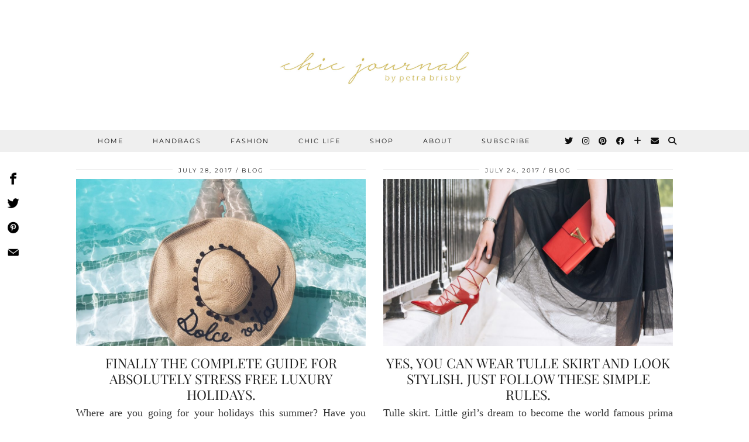

--- FILE ---
content_type: text/html; charset=UTF-8
request_url: https://chicjournal.com/tag/hm/
body_size: 15097
content:
<!DOCTYPE html><html
dir=ltr lang=en-US prefix="og: https://ogp.me/ns#"><head><meta
charset="UTF-8"><meta
name="viewport" content="width=device-width, initial-scale=1, maximum-scale=5"><title>H&amp;M - Chic Journal</title><meta
name="robots" content="max-image-preview:large"><link
rel=canonical href=https://chicjournal.com/tag/hm/ ><meta
name="generator" content="All in One SEO (AIOSEO) 4.7.8"> <script type=application/ld+json class=aioseo-schema>{"@context":"https:\/\/schema.org","@graph":[{"@type":"BreadcrumbList","@id":"https:\/\/chicjournal.com\/tag\/hm\/#breadcrumblist","itemListElement":[{"@type":"ListItem","@id":"https:\/\/chicjournal.com\/#listItem","position":1,"name":"Home","item":"https:\/\/chicjournal.com\/","nextItem":{"@type":"ListItem","@id":"https:\/\/chicjournal.com\/tag\/hm\/#listItem","name":"H&amp;M"}},{"@type":"ListItem","@id":"https:\/\/chicjournal.com\/tag\/hm\/#listItem","position":2,"name":"H&amp;M","previousItem":{"@type":"ListItem","@id":"https:\/\/chicjournal.com\/#listItem","name":"Home"}}]},{"@type":"CollectionPage","@id":"https:\/\/chicjournal.com\/tag\/hm\/#collectionpage","url":"https:\/\/chicjournal.com\/tag\/hm\/","name":"H&M - Chic Journal","inLanguage":"en-US","isPartOf":{"@id":"https:\/\/chicjournal.com\/#website"},"breadcrumb":{"@id":"https:\/\/chicjournal.com\/tag\/hm\/#breadcrumblist"}},{"@type":"Organization","@id":"https:\/\/chicjournal.com\/#organization","name":"Chic Journal","url":"https:\/\/chicjournal.com\/"},{"@type":"WebSite","@id":"https:\/\/chicjournal.com\/#website","url":"https:\/\/chicjournal.com\/","name":"Chic Journal","inLanguage":"en-US","publisher":{"@id":"https:\/\/chicjournal.com\/#organization"}}]}</script> <link
rel=dns-prefetch href=//pipdigz.co.uk><link
rel=dns-prefetch href=//cdnjs.cloudflare.com><link
rel=dns-prefetch href=//fonts.googleapis.com><link
rel=dns-prefetch href=//fonts.bunny.net><link
rel=alternate type=application/rss+xml title="Chic Journal &raquo; Feed" href=https://chicjournal.com/feed/ ><link
rel=alternate type=application/rss+xml title="Chic Journal &raquo; Comments Feed" href=https://chicjournal.com/comments/feed/ > <script id=wpp-js src="https://chicjournal.com/wp-content/plugins/wordpress-popular-posts/assets/js/wpp.min.js?x51902" data-sampling=0 data-sampling-rate=100 data-api-url=https://chicjournal.com/wp-json/wordpress-popular-posts data-post-id=0 data-token=ba0429d2c8 data-lang=0 data-debug=0></script> <link
rel=alternate type=application/rss+xml title="Chic Journal &raquo; H&amp;M Tag Feed" href=https://chicjournal.com/tag/hm/feed/ >
 <script src="//www.googletagmanager.com/gtag/js?id=G-5PRPHXGG6B"  data-cfasync=false data-wpfc-render=false async></script> <script data-cfasync=false data-wpfc-render=false>var mi_version = '9.11.1';
				var mi_track_user = true;
				var mi_no_track_reason = '';
								var MonsterInsightsDefaultLocations = {"page_location":"https:\/\/chicjournal.com\/tag\/hm\/"};
								if ( typeof MonsterInsightsPrivacyGuardFilter === 'function' ) {
					var MonsterInsightsLocations = (typeof MonsterInsightsExcludeQuery === 'object') ? MonsterInsightsPrivacyGuardFilter( MonsterInsightsExcludeQuery ) : MonsterInsightsPrivacyGuardFilter( MonsterInsightsDefaultLocations );
				} else {
					var MonsterInsightsLocations = (typeof MonsterInsightsExcludeQuery === 'object') ? MonsterInsightsExcludeQuery : MonsterInsightsDefaultLocations;
				}

								var disableStrs = [
										'ga-disable-G-5PRPHXGG6B',
									];

				/* Function to detect opted out users */
				function __gtagTrackerIsOptedOut() {
					for (var index = 0; index < disableStrs.length; index++) {
						if (document.cookie.indexOf(disableStrs[index] + '=true') > -1) {
							return true;
						}
					}

					return false;
				}

				/* Disable tracking if the opt-out cookie exists. */
				if (__gtagTrackerIsOptedOut()) {
					for (var index = 0; index < disableStrs.length; index++) {
						window[disableStrs[index]] = true;
					}
				}

				/* Opt-out function */
				function __gtagTrackerOptout() {
					for (var index = 0; index < disableStrs.length; index++) {
						document.cookie = disableStrs[index] + '=true; expires=Thu, 31 Dec 2099 23:59:59 UTC; path=/';
						window[disableStrs[index]] = true;
					}
				}

				if ('undefined' === typeof gaOptout) {
					function gaOptout() {
						__gtagTrackerOptout();
					}
				}
								window.dataLayer = window.dataLayer || [];

				window.MonsterInsightsDualTracker = {
					helpers: {},
					trackers: {},
				};
				if (mi_track_user) {
					function __gtagDataLayer() {
						dataLayer.push(arguments);
					}

					function __gtagTracker(type, name, parameters) {
						if (!parameters) {
							parameters = {};
						}

						if (parameters.send_to) {
							__gtagDataLayer.apply(null, arguments);
							return;
						}

						if (type === 'event') {
														parameters.send_to = monsterinsights_frontend.v4_id;
							var hookName = name;
							if (typeof parameters['event_category'] !== 'undefined') {
								hookName = parameters['event_category'] + ':' + name;
							}

							if (typeof MonsterInsightsDualTracker.trackers[hookName] !== 'undefined') {
								MonsterInsightsDualTracker.trackers[hookName](parameters);
							} else {
								__gtagDataLayer('event', name, parameters);
							}
							
						} else {
							__gtagDataLayer.apply(null, arguments);
						}
					}

					__gtagTracker('js', new Date());
					__gtagTracker('set', {
						'developer_id.dZGIzZG': true,
											});
					if ( MonsterInsightsLocations.page_location ) {
						__gtagTracker('set', MonsterInsightsLocations);
					}
										__gtagTracker('config', 'G-5PRPHXGG6B', {"forceSSL":"true","link_attribution":"true"} );
										window.gtag = __gtagTracker;										(function () {
						/* https://developers.google.com/analytics/devguides/collection/analyticsjs/ */
						/* ga and __gaTracker compatibility shim. */
						var noopfn = function () {
							return null;
						};
						var newtracker = function () {
							return new Tracker();
						};
						var Tracker = function () {
							return null;
						};
						var p = Tracker.prototype;
						p.get = noopfn;
						p.set = noopfn;
						p.send = function () {
							var args = Array.prototype.slice.call(arguments);
							args.unshift('send');
							__gaTracker.apply(null, args);
						};
						var __gaTracker = function () {
							var len = arguments.length;
							if (len === 0) {
								return;
							}
							var f = arguments[len - 1];
							if (typeof f !== 'object' || f === null || typeof f.hitCallback !== 'function') {
								if ('send' === arguments[0]) {
									var hitConverted, hitObject = false, action;
									if ('event' === arguments[1]) {
										if ('undefined' !== typeof arguments[3]) {
											hitObject = {
												'eventAction': arguments[3],
												'eventCategory': arguments[2],
												'eventLabel': arguments[4],
												'value': arguments[5] ? arguments[5] : 1,
											}
										}
									}
									if ('pageview' === arguments[1]) {
										if ('undefined' !== typeof arguments[2]) {
											hitObject = {
												'eventAction': 'page_view',
												'page_path': arguments[2],
											}
										}
									}
									if (typeof arguments[2] === 'object') {
										hitObject = arguments[2];
									}
									if (typeof arguments[5] === 'object') {
										Object.assign(hitObject, arguments[5]);
									}
									if ('undefined' !== typeof arguments[1].hitType) {
										hitObject = arguments[1];
										if ('pageview' === hitObject.hitType) {
											hitObject.eventAction = 'page_view';
										}
									}
									if (hitObject) {
										action = 'timing' === arguments[1].hitType ? 'timing_complete' : hitObject.eventAction;
										hitConverted = mapArgs(hitObject);
										__gtagTracker('event', action, hitConverted);
									}
								}
								return;
							}

							function mapArgs(args) {
								var arg, hit = {};
								var gaMap = {
									'eventCategory': 'event_category',
									'eventAction': 'event_action',
									'eventLabel': 'event_label',
									'eventValue': 'event_value',
									'nonInteraction': 'non_interaction',
									'timingCategory': 'event_category',
									'timingVar': 'name',
									'timingValue': 'value',
									'timingLabel': 'event_label',
									'page': 'page_path',
									'location': 'page_location',
									'title': 'page_title',
									'referrer' : 'page_referrer',
								};
								for (arg in args) {
																		if (!(!args.hasOwnProperty(arg) || !gaMap.hasOwnProperty(arg))) {
										hit[gaMap[arg]] = args[arg];
									} else {
										hit[arg] = args[arg];
									}
								}
								return hit;
							}

							try {
								f.hitCallback();
							} catch (ex) {
							}
						};
						__gaTracker.create = newtracker;
						__gaTracker.getByName = newtracker;
						__gaTracker.getAll = function () {
							return [];
						};
						__gaTracker.remove = noopfn;
						__gaTracker.loaded = true;
						window['__gaTracker'] = __gaTracker;
					})();
									} else {
										console.log("");
					(function () {
						function __gtagTracker() {
							return null;
						}

						window['__gtagTracker'] = __gtagTracker;
						window['gtag'] = __gtagTracker;
					})();
									}</script> <style id=wp-img-auto-sizes-contain-inline-css>img:is([sizes=auto i],[sizes^="auto," i]){contain-intrinsic-size:3000px 1500px}
/*# sourceURL=wp-img-auto-sizes-contain-inline-css */</style><link
rel=stylesheet href=https://chicjournal.com/wp-content/cache/minify/7135c.css?x51902 media=all><link
rel=stylesheet id=ls-google-fonts-css href='https://fonts.googleapis.com/css?family=Lato:100,300,regular,700,900%7COpen+Sans:300%7CIndie+Flower:regular%7COswald:300,regular,700&#038;subset=latin%2Clatin-ext' media=all><link
rel=stylesheet href=https://chicjournal.com/wp-content/cache/minify/a5ff7.css?x51902 media=all><style id=global-styles-inline-css>/*<![CDATA[*/:root{--wp--preset--aspect-ratio--square: 1;--wp--preset--aspect-ratio--4-3: 4/3;--wp--preset--aspect-ratio--3-4: 3/4;--wp--preset--aspect-ratio--3-2: 3/2;--wp--preset--aspect-ratio--2-3: 2/3;--wp--preset--aspect-ratio--16-9: 16/9;--wp--preset--aspect-ratio--9-16: 9/16;--wp--preset--color--black: #000000;--wp--preset--color--cyan-bluish-gray: #abb8c3;--wp--preset--color--white: #ffffff;--wp--preset--color--pale-pink: #f78da7;--wp--preset--color--vivid-red: #cf2e2e;--wp--preset--color--luminous-vivid-orange: #ff6900;--wp--preset--color--luminous-vivid-amber: #fcb900;--wp--preset--color--light-green-cyan: #7bdcb5;--wp--preset--color--vivid-green-cyan: #00d084;--wp--preset--color--pale-cyan-blue: #8ed1fc;--wp--preset--color--vivid-cyan-blue: #0693e3;--wp--preset--color--vivid-purple: #9b51e0;--wp--preset--gradient--vivid-cyan-blue-to-vivid-purple: linear-gradient(135deg,rgb(6,147,227) 0%,rgb(155,81,224) 100%);--wp--preset--gradient--light-green-cyan-to-vivid-green-cyan: linear-gradient(135deg,rgb(122,220,180) 0%,rgb(0,208,130) 100%);--wp--preset--gradient--luminous-vivid-amber-to-luminous-vivid-orange: linear-gradient(135deg,rgb(252,185,0) 0%,rgb(255,105,0) 100%);--wp--preset--gradient--luminous-vivid-orange-to-vivid-red: linear-gradient(135deg,rgb(255,105,0) 0%,rgb(207,46,46) 100%);--wp--preset--gradient--very-light-gray-to-cyan-bluish-gray: linear-gradient(135deg,rgb(238,238,238) 0%,rgb(169,184,195) 100%);--wp--preset--gradient--cool-to-warm-spectrum: linear-gradient(135deg,rgb(74,234,220) 0%,rgb(151,120,209) 20%,rgb(207,42,186) 40%,rgb(238,44,130) 60%,rgb(251,105,98) 80%,rgb(254,248,76) 100%);--wp--preset--gradient--blush-light-purple: linear-gradient(135deg,rgb(255,206,236) 0%,rgb(152,150,240) 100%);--wp--preset--gradient--blush-bordeaux: linear-gradient(135deg,rgb(254,205,165) 0%,rgb(254,45,45) 50%,rgb(107,0,62) 100%);--wp--preset--gradient--luminous-dusk: linear-gradient(135deg,rgb(255,203,112) 0%,rgb(199,81,192) 50%,rgb(65,88,208) 100%);--wp--preset--gradient--pale-ocean: linear-gradient(135deg,rgb(255,245,203) 0%,rgb(182,227,212) 50%,rgb(51,167,181) 100%);--wp--preset--gradient--electric-grass: linear-gradient(135deg,rgb(202,248,128) 0%,rgb(113,206,126) 100%);--wp--preset--gradient--midnight: linear-gradient(135deg,rgb(2,3,129) 0%,rgb(40,116,252) 100%);--wp--preset--font-size--small: 13px;--wp--preset--font-size--medium: 20px;--wp--preset--font-size--large: 36px;--wp--preset--font-size--x-large: 42px;--wp--preset--spacing--20: 0.44rem;--wp--preset--spacing--30: 0.67rem;--wp--preset--spacing--40: 1rem;--wp--preset--spacing--50: 1.5rem;--wp--preset--spacing--60: 2.25rem;--wp--preset--spacing--70: 3.38rem;--wp--preset--spacing--80: 5.06rem;--wp--preset--shadow--natural: 6px 6px 9px rgba(0, 0, 0, 0.2);--wp--preset--shadow--deep: 12px 12px 50px rgba(0, 0, 0, 0.4);--wp--preset--shadow--sharp: 6px 6px 0px rgba(0, 0, 0, 0.2);--wp--preset--shadow--outlined: 6px 6px 0px -3px rgb(255, 255, 255), 6px 6px rgb(0, 0, 0);--wp--preset--shadow--crisp: 6px 6px 0px rgb(0, 0, 0);}:where(.is-layout-flex){gap: 0.5em;}:where(.is-layout-grid){gap: 0.5em;}body .is-layout-flex{display: flex;}.is-layout-flex{flex-wrap: wrap;align-items: center;}.is-layout-flex > :is(*, div){margin: 0;}body .is-layout-grid{display: grid;}.is-layout-grid > :is(*, div){margin: 0;}:where(.wp-block-columns.is-layout-flex){gap: 2em;}:where(.wp-block-columns.is-layout-grid){gap: 2em;}:where(.wp-block-post-template.is-layout-flex){gap: 1.25em;}:where(.wp-block-post-template.is-layout-grid){gap: 1.25em;}.has-black-color{color: var(--wp--preset--color--black) !important;}.has-cyan-bluish-gray-color{color: var(--wp--preset--color--cyan-bluish-gray) !important;}.has-white-color{color: var(--wp--preset--color--white) !important;}.has-pale-pink-color{color: var(--wp--preset--color--pale-pink) !important;}.has-vivid-red-color{color: var(--wp--preset--color--vivid-red) !important;}.has-luminous-vivid-orange-color{color: var(--wp--preset--color--luminous-vivid-orange) !important;}.has-luminous-vivid-amber-color{color: var(--wp--preset--color--luminous-vivid-amber) !important;}.has-light-green-cyan-color{color: var(--wp--preset--color--light-green-cyan) !important;}.has-vivid-green-cyan-color{color: var(--wp--preset--color--vivid-green-cyan) !important;}.has-pale-cyan-blue-color{color: var(--wp--preset--color--pale-cyan-blue) !important;}.has-vivid-cyan-blue-color{color: var(--wp--preset--color--vivid-cyan-blue) !important;}.has-vivid-purple-color{color: var(--wp--preset--color--vivid-purple) !important;}.has-black-background-color{background-color: var(--wp--preset--color--black) !important;}.has-cyan-bluish-gray-background-color{background-color: var(--wp--preset--color--cyan-bluish-gray) !important;}.has-white-background-color{background-color: var(--wp--preset--color--white) !important;}.has-pale-pink-background-color{background-color: var(--wp--preset--color--pale-pink) !important;}.has-vivid-red-background-color{background-color: var(--wp--preset--color--vivid-red) !important;}.has-luminous-vivid-orange-background-color{background-color: var(--wp--preset--color--luminous-vivid-orange) !important;}.has-luminous-vivid-amber-background-color{background-color: var(--wp--preset--color--luminous-vivid-amber) !important;}.has-light-green-cyan-background-color{background-color: var(--wp--preset--color--light-green-cyan) !important;}.has-vivid-green-cyan-background-color{background-color: var(--wp--preset--color--vivid-green-cyan) !important;}.has-pale-cyan-blue-background-color{background-color: var(--wp--preset--color--pale-cyan-blue) !important;}.has-vivid-cyan-blue-background-color{background-color: var(--wp--preset--color--vivid-cyan-blue) !important;}.has-vivid-purple-background-color{background-color: var(--wp--preset--color--vivid-purple) !important;}.has-black-border-color{border-color: var(--wp--preset--color--black) !important;}.has-cyan-bluish-gray-border-color{border-color: var(--wp--preset--color--cyan-bluish-gray) !important;}.has-white-border-color{border-color: var(--wp--preset--color--white) !important;}.has-pale-pink-border-color{border-color: var(--wp--preset--color--pale-pink) !important;}.has-vivid-red-border-color{border-color: var(--wp--preset--color--vivid-red) !important;}.has-luminous-vivid-orange-border-color{border-color: var(--wp--preset--color--luminous-vivid-orange) !important;}.has-luminous-vivid-amber-border-color{border-color: var(--wp--preset--color--luminous-vivid-amber) !important;}.has-light-green-cyan-border-color{border-color: var(--wp--preset--color--light-green-cyan) !important;}.has-vivid-green-cyan-border-color{border-color: var(--wp--preset--color--vivid-green-cyan) !important;}.has-pale-cyan-blue-border-color{border-color: var(--wp--preset--color--pale-cyan-blue) !important;}.has-vivid-cyan-blue-border-color{border-color: var(--wp--preset--color--vivid-cyan-blue) !important;}.has-vivid-purple-border-color{border-color: var(--wp--preset--color--vivid-purple) !important;}.has-vivid-cyan-blue-to-vivid-purple-gradient-background{background: var(--wp--preset--gradient--vivid-cyan-blue-to-vivid-purple) !important;}.has-light-green-cyan-to-vivid-green-cyan-gradient-background{background: var(--wp--preset--gradient--light-green-cyan-to-vivid-green-cyan) !important;}.has-luminous-vivid-amber-to-luminous-vivid-orange-gradient-background{background: var(--wp--preset--gradient--luminous-vivid-amber-to-luminous-vivid-orange) !important;}.has-luminous-vivid-orange-to-vivid-red-gradient-background{background: var(--wp--preset--gradient--luminous-vivid-orange-to-vivid-red) !important;}.has-very-light-gray-to-cyan-bluish-gray-gradient-background{background: var(--wp--preset--gradient--very-light-gray-to-cyan-bluish-gray) !important;}.has-cool-to-warm-spectrum-gradient-background{background: var(--wp--preset--gradient--cool-to-warm-spectrum) !important;}.has-blush-light-purple-gradient-background{background: var(--wp--preset--gradient--blush-light-purple) !important;}.has-blush-bordeaux-gradient-background{background: var(--wp--preset--gradient--blush-bordeaux) !important;}.has-luminous-dusk-gradient-background{background: var(--wp--preset--gradient--luminous-dusk) !important;}.has-pale-ocean-gradient-background{background: var(--wp--preset--gradient--pale-ocean) !important;}.has-electric-grass-gradient-background{background: var(--wp--preset--gradient--electric-grass) !important;}.has-midnight-gradient-background{background: var(--wp--preset--gradient--midnight) !important;}.has-small-font-size{font-size: var(--wp--preset--font-size--small) !important;}.has-medium-font-size{font-size: var(--wp--preset--font-size--medium) !important;}.has-large-font-size{font-size: var(--wp--preset--font-size--large) !important;}.has-x-large-font-size{font-size: var(--wp--preset--font-size--x-large) !important;}
/*# sourceURL=global-styles-inline-css *//*]]>*/</style><style id=classic-theme-styles-inline-css>/*! This file is auto-generated */
.wp-block-button__link{color:#fff;background-color:#32373c;border-radius:9999px;box-shadow:none;text-decoration:none;padding:calc(.667em + 2px) calc(1.333em + 2px);font-size:1.125em}.wp-block-file__button{background:#32373c;color:#fff;text-decoration:none}
/*# sourceURL=/wp-includes/css/classic-themes.min.css */</style><link
rel=stylesheet href=https://chicjournal.com/wp-content/cache/minify/1733f.css?x51902 media=all><style id=rs-plugin-settings-inline-css>#rs-demo-id {}
/*# sourceURL=rs-plugin-settings-inline-css */</style><link
rel=stylesheet href=https://chicjournal.com/wp-content/cache/minify/dee43.css?x51902 media=all><link
rel=stylesheet id=p3-core-responsive-css href=https://pipdigz.co.uk/p3/css/core_resp.css media=all><link
rel=stylesheet href=https://chicjournal.com/wp-content/cache/minify/96205.css?x51902 media=all><link
rel=stylesheet id=pipdig-fonts-css href='https://fonts.bunny.net/css?family=Montserrat|Playfair+Display:400,400i,700,700i|EB+Garamond:400,400i,700,700i|EB%20Garamond,serif:400,400i,700,700i' media=all><link
rel=stylesheet id=pipdig-josefin-sans-css href=https://pipdigz.co.uk/fonts/josefin_sans/style.css media=all><link
rel=stylesheet href=https://chicjournal.com/wp-content/cache/minify/c1945.css?x51902 media=all><style id=dry_awp_theme_style-inline-css>@media screen and (max-width: 1024px) {	.csColumn {		clear: both !important;		float: none !important;		text-align: center !important;		margin-left:  10% !important;		margin-right: 10% !important;		width: 80% !important;	}	.csColumnGap {		display: none !important;	}}
/*# sourceURL=dry_awp_theme_style-inline-css */</style> <script id=layerslider-greensock-js-extra>var LS_Meta = {"v":"6.6.5"};
//# sourceURL=layerslider-greensock-js-extra</script> <script src=https://chicjournal.com/wp-content/cache/minify/1383f.js?x51902></script> <script id=jquery-core-js-after>var windWidth=jQuery( window ).width();
	  //alert(windWidth);
	  var animateWidth;
	  var defaultAnimateWidth;	jQuery(document).ready(function() { 
	animateWidth="55";
    defaultAnimateWidth= animateWidth-10;
	animateHeight="49";
	defaultAnimateHeight= animateHeight-2;jQuery("div.csbwfsbtns a").hover(function(){
  jQuery(this).animate({width:animateWidth});
  },function(){
    jQuery(this).stop( true, true ).animate({width:defaultAnimateWidth});
  });jQuery("div.csbwfs-show").hide();
  jQuery("div.csbwfs-show a").click(function(){
    jQuery("div#csbwfs-social-inner").show(500);
     jQuery("div.csbwfs-show").hide(500);
    jQuery("div.csbwfs-hide").show(500);
    csbwfsSetCookie("csbwfs_show_hide_status","active","1");
  });
  
  jQuery("div.csbwfs-hide a").click(function(){
     jQuery("div.csbwfs-show").show(500);
      jQuery("div.csbwfs-hide").hide(500);
     jQuery("div#csbwfs-social-inner").hide(500);
     csbwfsSetCookie("csbwfs_show_hide_status","in_active","1");
  });var button_status=csbwfsGetCookie("csbwfs_show_hide_status");
    if (button_status =="in_active") {
      jQuery("div.csbwfs-show").show();
      jQuery("div.csbwfs-hide").hide();
     jQuery("div#csbwfs-social-inner").hide();
    } else {
      jQuery("div#csbwfs-social-inner").show();
     jQuery("div.csbwfs-show").hide();
    jQuery("div.csbwfs-hide").show();
    }});
 csbwfsCheckCookie();function csbwfsSetCookie(cname,cvalue,exdays) {
    var d = new Date();
    d.setTime(d.getTime() + (exdays*24*60*60*1000));
    var expires = "expires=" + d.toGMTString();
    document.cookie = cname+"="+cvalue+"; "+expires;
}

function csbwfsGetCookie(cname) {
    var name = cname + "=";
    var ca = document.cookie.split(';');
    for(var i=0; i<ca.length; i++) {
        var c = ca[i];
        while (c.charAt(0)==' ') c = c.substring(1);
        if (c.indexOf(name) != -1) {
            return c.substring(name.length, c.length);
        }
    }
    return "";
}

function csbwfsCheckCookie() {
	var hideshowhide = "yes"
    var button_status=csbwfsGetCookie("csbwfs_show_hide_status");
    if (button_status != "") {
        
    } else {
        csbwfsSetCookie("csbwfs_show_hide_status", "active",1);
    }
    if(hideshowhide=="yes")
    {
    csbwfsSetCookie("csbwfs_show_hide_status", "active",0);
    }
}

//# sourceURL=jquery-core-js-after</script> <script src=https://chicjournal.com/wp-content/cache/minify/07ef3.js?x51902></script> <script async src=https://chicjournal.com/wp-content/cache/minify/c4d91.js?x51902></script> <script data-cfasync=false data-wpfc-render=false id=monsterinsights-frontend-script-js-extra>var monsterinsights_frontend = {"js_events_tracking":"true","download_extensions":"doc,pdf,ppt,zip,xls,docx,pptx,xlsx","inbound_paths":"[{\"path\":\"\\\/go\\\/\",\"label\":\"affiliate\"},{\"path\":\"\\\/recommend\\\/\",\"label\":\"affiliate\"}]","home_url":"https:\/\/chicjournal.com","hash_tracking":"false","v4_id":"G-5PRPHXGG6B"};</script> <script src=https://chicjournal.com/wp-content/cache/minify/143ef.js?x51902></script> <meta
name="generator" content="Powered by LayerSlider 6.6.5 - Multi-Purpose, Responsive, Parallax, Mobile-Friendly Slider Plugin for WordPress."><link
rel=https://api.w.org/ href=https://chicjournal.com/wp-json/ ><link
rel=alternate title=JSON type=application/json href=https://chicjournal.com/wp-json/wp/v2/tags/212><link
rel=EditURI type=application/rsd+xml title=RSD href=https://chicjournal.com/xmlrpc.php?rsd><meta
name="generator" content="WordPress 6.9"> <script>(function(i,s,o,g,r,a,m){i['GoogleAnalyticsObject']=r;i[r]=i[r]||function(){
			(i[r].q=i[r].q||[]).push(arguments)},i[r].l=1*new Date();a=s.createElement(o),
			m=s.getElementsByTagName(o)[0];a.async=1;a.src=g;m.parentNode.insertBefore(a,m)
			})(window,document,'script','https://www.google-analytics.com/analytics.js','ga');
			ga('create', 'UA-89556720-1', 'auto');
			ga('require', 'linkid');
			ga('set', 'forceSSL', true);
			ga('send', 'pageview');</script> <style>a.pinit-button.custom span {
		}

	.pinit-hover {
		opacity: 0.8 !important;
		filter: alpha(opacity=80) !important;
	}
	a.pinit-button {
	border-bottom: 0 !important;
	box-shadow: none !important;
	margin-bottom: 0 !important;
}
a.pinit-button::after {
    display: none;
}</style> <script type=application/ld+json>{"@context": "http://schema.org","@type": "Blog","name": "Chic Journal","image": "https://chicjournal.com/wp-content/uploads/2018/12/IMG_4153.jpg"}</script> <style id=wpp-loading-animation-styles>@-webkit-keyframes bgslide{from{background-position-x:0}to{background-position-x:-200%}}@keyframes bgslide{from{background-position-x:0}to{background-position-x:-200%}}.wpp-widget-block-placeholder,.wpp-shortcode-placeholder{margin:0 auto;width:60px;height:3px;background:#dd3737;background:linear-gradient(90deg,#dd3737 0%,#571313 10%,#dd3737 100%);background-size:200% auto;border-radius:3px;-webkit-animation:bgslide 1s infinite linear;animation:bgslide 1s infinite linear}</style><style>.p3_instagram_post{width:12.5%}
				@media only screen and (max-width: 719px) {
			.p3_instagram_post {
				width: 25%;
			}
		}</style>
<style>.entry-title a:hover{color:#d1bc61}a, .entry-content a {color:#d1bc61}a:hover{color:#d1bc61}.more-link, .read-more, .btn, button, input[type="button"], input[type="reset"], input[type="submit"], .site-main .paging-navigation .nav-next.homepage_central_nav a {background:#eeeeee !important;border:0}.more-link, .read-more, .btn, button, input[type="button"], input[type="reset"], input[type="submit"], .site-main .paging-navigation .nav-next.homepage_central_nav a {color:#000000 !important}body {font-size:18px}.site-title{font-size:69px}@media only screen and (max-width:769px){.site-title {font-size:40px;font-size:9vw}}.entry-title {font-size:23px} .grid-title{height:23px;line-height:23px}@media only screen and (max-width:719px){.grid-title{height:auto}}.site-title {letter-spacing: 0; font-family: "Playfair Display"}body {font-family: "EB Garamond,serif"}h1, h2, h3, h4, h5, h6, .p_post_titles_font, .entry-title, .page-title, .pipdig_p3_related_title a, .entry-content .pipdig_p3_related_posts h3, .pipdig_p3_related_posts h3, .p3_popular_posts_widget h4, .p3_popular_posts_widget h4, .slide-h2, .p_post_titles_font {letter-spacing: 0; font-family: "Playfair Display"}.entry-content h1, .entry-content h2, .entry-content h3, .entry-content h4, .entry-content h5, .entry-content h6 {letter-spacing: 0; font-family: "Playfair Display"}.site-header .container{padding-top:0;padding-bottom:0;}.site-description{margin-bottom:20px}@media screen and (min-width: 770px) { .site-title img{padding-top:75px} }.site-title img{padding-bottom:75px}.site-title img{width:350px}@media only screen and (min-width: 720px) {#pipdig_full_width_slider{height:458px}}</style><meta
name="generator" content="Powered by WPBakery Page Builder - drag and drop page builder for WordPress.">
<!--[if lte IE 9]><link
rel=stylesheet type=text/css href=https://chicjournal.com/wp-content/plugins/js_composer/assets/css/vc_lte_ie9.min.css?x51902 media=screen><![endif]--> <script >(function(m,e,t,r,i,k,a){m[i]=m[i]||function(){(m[i].a=m[i].a||[]).push(arguments)};
        m[i].l=1*new Date();k=e.createElement(t),a=e.getElementsByTagName(t)[0],k.async=1,k.src=r,a.parentNode.insertBefore(k,a)})
    (window, document, "script", "https://mc.yandex.ru/metrika/tag.js", "ym");

    ym(43501844, "init", {
        id:43501844,
        clickmap:true,
        trackLinks:true,
        accurateTrackBounce:true,
        webvisor:true,
	        });</script> <noscript><div><img
src=https://mc.yandex.ru/watch/43501844 style="position:absolute; left:-9999px;" alt></div></noscript><meta
name="generator" content="Powered by Slider Revolution 5.4.6.2 - responsive, Mobile-Friendly Slider Plugin for WordPress with comfortable drag and drop interface."> <script>function setREVStartSize(e){
				try{ var i=jQuery(window).width(),t=9999,r=0,n=0,l=0,f=0,s=0,h=0;					
					if(e.responsiveLevels&&(jQuery.each(e.responsiveLevels,function(e,f){f>i&&(t=r=f,l=e),i>f&&f>r&&(r=f,n=e)}),t>r&&(l=n)),f=e.gridheight[l]||e.gridheight[0]||e.gridheight,s=e.gridwidth[l]||e.gridwidth[0]||e.gridwidth,h=i/s,h=h>1?1:h,f=Math.round(h*f),"fullscreen"==e.sliderLayout){var u=(e.c.width(),jQuery(window).height());if(void 0!=e.fullScreenOffsetContainer){var c=e.fullScreenOffsetContainer.split(",");if (c) jQuery.each(c,function(e,i){u=jQuery(i).length>0?u-jQuery(i).outerHeight(!0):u}),e.fullScreenOffset.split("%").length>1&&void 0!=e.fullScreenOffset&&e.fullScreenOffset.length>0?u-=jQuery(window).height()*parseInt(e.fullScreenOffset,0)/100:void 0!=e.fullScreenOffset&&e.fullScreenOffset.length>0&&(u-=parseInt(e.fullScreenOffset,0))}f=u}else void 0!=e.minHeight&&f<e.minHeight&&(f=e.minHeight);e.c.closest(".rev_slider_wrapper").css({height:f})					
				}catch(d){console.log("Failure at Presize of Slider:"+d)}
			};</script> <style id=wp-custom-css>/* for widget below title in single post */
.post .entry-header .addthis_toolbox {
	text-align: center;
	margin-top: 20px;
}
.post .entry-header .addthis_toolbox a i {
	color: #bfac57;
}

/* you may also love 'cd-related-posts' */
.cd-related-posts-image {
	height: 250px!important;
	object-fit: cover!important;
}
.cd-related-post-title {
color: #000;
	font-size: 14px;
	text-transform: uppercase;
}

@media( max-width: 464px ) {
	.cd-related-post-title {
	font-size: 16px;
}

}
.cd-related-post-title:hover {
/* color: #bfac57!important; */
}
.cd-related-post-item {
padding-top: 0px!important;
	text-align: center;
}
.csbwfs-sbutton div a {
	background-color:transparent!important;
}

/*  */
.cd-related-post-item {
	position: relative;
}

.cd-related-post-item:hover .cd-related-overlay {
  opacity: .8;
}

.cd-related-overlay {
	position: absolute;
  top: 0;
  bottom: 0;
  left: 0;
  right: 0;
  height: 100%;
  width: 100%;
  opacity: 0;
  transition: .5s ease;
  background-color: #ffffff;
}

.cd-related-post-cat-name {
	margin-top: 50px;
	color: #bfac57;
}

.cd-related-overlay a {
	color: white;
  font-size: 13px;
  position: absolute;
  top: 50%;
  left: 50%;
  -webkit-transform: translate(-50%, -50%);
  -ms-transform: translate(-50%, -50%);
  transform: translate(-50%, -50%);
  text-align: center;
	width: 80%;
}

.social-footer-counters,
.home .listing-comments {
    display: none;
}</style><noscript><style>.wpb_animate_when_almost_visible { opacity: 1; }</style></noscript></head><body
data-rsssl=1 class="archive tag tag-hm tag-212 wp-theme-pipdig-equinox wp-child-theme-pipdig-equinox-child wpb-js-composer js-comp-ver-5.4.5 vc_responsive"><header
class="site-header nopin"><div
class="clearfix container"><div
class=site-branding><div
class=site-title>
<a
href=https://chicjournal.com/ title="Chic Journal" rel=home>
<img
data-pin-nopin=true src=https://chicjournal.com/wp-content/uploads/2019/06/logo-1.jpg?x51902 alt="Chic Journal">
</a></div></div></div></header><div
class=site-top><div
class="clearfix container"><nav
id=main_menu_under_header class=site-menu><div
class="clearfix menu-bar"><ul
id=menu-main-menu class=menu><li
id=menu-item-5084 class="menu-item menu-item-type-custom menu-item-object-custom menu-item-home menu-item-5084"><a
href=https://chicjournal.com/ >Home</a></li>
<li
id=menu-item-6929 class="menu-item menu-item-type-taxonomy menu-item-object-category menu-item-has-children menu-item-6929"><a
href=https://chicjournal.com/category/category/ >HANDBAGS</a><ul
class=sub-menu>
<li
id=menu-item-2367 class="menu-item menu-item-type-taxonomy menu-item-object-category menu-item-has-children menu-item-2367"><a
href=https://chicjournal.com/category/category/ >CATEGORY</a><ul
class=sub-menu>
<li
id=menu-item-2410 class="menu-item menu-item-type-taxonomy menu-item-object-category menu-item-2410"><a
href=https://chicjournal.com/category/shoulder-bags/ >SHOULDER BAGS</a></li>
<li
id=menu-item-2411 class="menu-item menu-item-type-taxonomy menu-item-object-category menu-item-2411"><a
href=https://chicjournal.com/category/category/tote-bags/ >TOTES</a></li>
<li
id=menu-item-2408 class="menu-item menu-item-type-taxonomy menu-item-object-category menu-item-2408"><a
href=https://chicjournal.com/category/clutch-bags/ >CLUTCHES</a></li>
<li
id=menu-item-4366 class="menu-item menu-item-type-taxonomy menu-item-object-category menu-item-4366"><a
href=https://chicjournal.com/category/category/backpacks/ >BACKPACKS</a></li>
<li
id=menu-item-8143 class="menu-item menu-item-type-taxonomy menu-item-object-category menu-item-8143"><a
href=https://chicjournal.com/category/category/shoulder-bags-category/ >Shoulder bags</a></li>
<li
id=menu-item-4367 class="menu-item menu-item-type-taxonomy menu-item-object-category menu-item-4367"><a
href=https://chicjournal.com/category/category/cross-body/ >CROSS BODY BAGS</a></li>
<li
id=menu-item-6362 class="menu-item menu-item-type-taxonomy menu-item-object-category menu-item-6362"><a
href=https://chicjournal.com/category/designers/others-designers-handbags/round-bags/ >ROUND BAGS</a></li>
<li
id=menu-item-6708 class="menu-item menu-item-type-taxonomy menu-item-object-category menu-item-6708"><a
href=https://chicjournal.com/category/category/work-handbags/ >WORK HANDBAGS</a></li>
<li
id=menu-item-2409 class="menu-item menu-item-type-taxonomy menu-item-object-category menu-item-2409"><a
href=https://chicjournal.com/category/category/others/ >OTHERS</a></li></ul>
</li>
<li
id=menu-item-2364 class="menu-item menu-item-type-taxonomy menu-item-object-category menu-item-has-children menu-item-2364"><a
href=https://chicjournal.com/category/designers/ >DESIGNER</a><ul
class=sub-menu>
<li
id=menu-item-2453 class="menu-item menu-item-type-taxonomy menu-item-object-category menu-item-2453"><a
href=https://chicjournal.com/category/designers/chanel-handbags-totes-clutches/ >CHANEL</a></li>
<li
id=menu-item-2417 class="menu-item menu-item-type-taxonomy menu-item-object-category menu-item-2417"><a
href=https://chicjournal.com/category/designers/luis-vuitton/ >LOUIS VUITTON</a></li>
<li
id=menu-item-2416 class="menu-item menu-item-type-taxonomy menu-item-object-category menu-item-2416"><a
href=https://chicjournal.com/category/designers/hermes/ >HERMES</a></li>
<li
id=menu-item-2418 class="menu-item menu-item-type-taxonomy menu-item-object-category menu-item-2418"><a
href=https://chicjournal.com/category/designers/prada/ >PRADA</a></li>
<li
id=menu-item-4368 class="menu-item menu-item-type-taxonomy menu-item-object-category menu-item-4368"><a
href=https://chicjournal.com/category/designers/tods/ >TODS</a></li>
<li
id=menu-item-4375 class="menu-item menu-item-type-taxonomy menu-item-object-category menu-item-4375"><a
href=https://chicjournal.com/category/designers/salvatore-ferragamo/ >SALVATORE FERRAGAMO</a></li>
<li
id=menu-item-2455 class="menu-item menu-item-type-taxonomy menu-item-object-category menu-item-2455"><a
href=https://chicjournal.com/category/designers/gucci-handbags-totes-clutches/ >GUCCI</a></li>
<li
id=menu-item-2419 class="menu-item menu-item-type-taxonomy menu-item-object-category menu-item-2419"><a
href=https://chicjournal.com/category/designers/saint-laurent/ >SAINT LAURENT</a></li>
<li
id=menu-item-2456 class="menu-item menu-item-type-taxonomy menu-item-object-category menu-item-2456"><a
href=https://chicjournal.com/category/designers/tom-ford/ >TOM FORD</a></li>
<li
id=menu-item-4369 class="menu-item menu-item-type-taxonomy menu-item-object-category menu-item-4369"><a
href=https://chicjournal.com/category/designers/celine-handbags/ >CELINE</a></li>
<li
id=menu-item-4370 class="menu-item menu-item-type-taxonomy menu-item-object-category menu-item-4370"><a
href=https://chicjournal.com/category/designers/balenciaga/ >BALENCIAGA</a></li>
<li
id=menu-item-4374 class="menu-item menu-item-type-taxonomy menu-item-object-category menu-item-4374"><a
href=https://chicjournal.com/category/designers/miu-miu/ >MIU MIU</a></li>
<li
id=menu-item-2412 class="menu-item menu-item-type-taxonomy menu-item-object-category menu-item-2412"><a
href=https://chicjournal.com/category/designers/bottega-veneta/ >BOTTEGA VENETA</a></li>
<li
id=menu-item-4371 class="menu-item menu-item-type-taxonomy menu-item-object-category menu-item-4371"><a
href=https://chicjournal.com/category/designers/valentino/ >VALENTINO</a></li>
<li
id=menu-item-2414 class="menu-item menu-item-type-taxonomy menu-item-object-category menu-item-2414"><a
href=https://chicjournal.com/category/designers/fendi/ >FENDI</a></li>
<li
id=menu-item-2415 class="menu-item menu-item-type-taxonomy menu-item-object-category menu-item-2415"><a
href=https://chicjournal.com/category/designers/givenchy/ >GIVENCHY</a></li>
<li
id=menu-item-4391 class="menu-item menu-item-type-taxonomy menu-item-object-category menu-item-4391"><a
href=https://chicjournal.com/category/category/others/ >OTHERS</a></li></ul>
</li></ul>
</li>
<li
id=menu-item-4393 class="menu-item menu-item-type-taxonomy menu-item-object-category menu-item-has-children menu-item-4393"><a
href=https://chicjournal.com/category/fashion/ >FASHION</a><ul
class=sub-menu>
<li
id=menu-item-6165 class="menu-item menu-item-type-taxonomy menu-item-object-category menu-item-6165"><a
href=https://chicjournal.com/category/fashion/chic-looks/ >CHIC LOOKS</a></li>
<li
id=menu-item-6677 class="menu-item menu-item-type-taxonomy menu-item-object-category menu-item-6677"><a
href=https://chicjournal.com/category/fashion/best-thing-to-buy-this-month/ >BEST THING TO BUY THIS MONTH</a></li>
<li
id=menu-item-6166 class="menu-item menu-item-type-taxonomy menu-item-object-category menu-item-6166"><a
href=https://chicjournal.com/category/fashion/how-to-wear/ >HOW TO WEAR</a></li>
<li
id=menu-item-6167 class="menu-item menu-item-type-taxonomy menu-item-object-category menu-item-6167"><a
href=https://chicjournal.com/category/fashion/trends/ >TRENDS</a></li></ul>
</li>
<li
id=menu-item-6331 class="menu-item menu-item-type-taxonomy menu-item-object-category menu-item-has-children menu-item-6331"><a
href=https://chicjournal.com/category/chic-life/ >CHIC LIFE</a><ul
class=sub-menu>
<li
id=menu-item-4693 class="menu-item menu-item-type-taxonomy menu-item-object-category menu-item-has-children menu-item-4693"><a
href=https://chicjournal.com/category/travels/ >TRAVELS</a><ul
class=sub-menu>
<li
id=menu-item-6160 class="menu-item menu-item-type-taxonomy menu-item-object-category menu-item-6160"><a
href=https://chicjournal.com/category/travels/hotels/ >HOTELS</a></li>
<li
id=menu-item-6161 class="menu-item menu-item-type-taxonomy menu-item-object-category menu-item-6161"><a
href=https://chicjournal.com/category/travels/restaurants/ >RESTAURANTS</a></li>
<li
id=menu-item-6162 class="menu-item menu-item-type-taxonomy menu-item-object-category menu-item-6162"><a
href=https://chicjournal.com/category/travels/traveling/ >TRAVELLING</a></li>
<li
id=menu-item-6332 class="menu-item menu-item-type-taxonomy menu-item-object-category menu-item-6332"><a
href=https://chicjournal.com/category/travels/places/ >PLACES</a></li></ul>
</li>
<li
id=menu-item-5283 class="menu-item menu-item-type-taxonomy menu-item-object-category menu-item-5283"><a
href=https://chicjournal.com/category/beauty/ >BEAUTY</a></li>
<li
id=menu-item-5881 class="menu-item menu-item-type-taxonomy menu-item-object-category menu-item-5881"><a
href=https://chicjournal.com/category/lifestyle/ >LIFESTYLE</a></li></ul>
</li>
<li
id=menu-item-7714 class="menu-item menu-item-type-custom menu-item-object-custom menu-item-has-children menu-item-7714"><a
href=#>SHOP</a><ul
class=sub-menu>
<li
id=menu-item-9146 class="menu-item menu-item-type-post_type menu-item-object-page menu-item-9146"><a
href=https://chicjournal.com/shop/weekly-feel-good-chic-picks/ >WEEKLY FEEL GOOD CHIC PICKS</a></li>
<li
id=menu-item-9134 class="menu-item menu-item-type-post_type menu-item-object-page menu-item-9134"><a
href=https://chicjournal.com/shop/5-days-and-5-ways-of-styling/ >5 DAYS AND 5 WAYS OF STYLING</a></li>
<li
id=menu-item-9143 class="menu-item menu-item-type-post_type menu-item-object-page menu-item-9143"><a
href=https://chicjournal.com/shop/fall-wardrobe/ >YOUR FALL WARDROBE EDIT</a></li>
<li
id=menu-item-5477 class="menu-item menu-item-type-post_type menu-item-object-page menu-item-5477"><a
href=https://chicjournal.com/shop/shop-my-instagram/ >SHOP MY INSTAGRAM</a></li></ul>
</li>
<li
id=menu-item-3632 class="menu-item menu-item-type-post_type menu-item-object-page menu-item-has-children menu-item-3632"><a
href=https://chicjournal.com/chic-journal-blog-by-petra-brisby/ >ABOUT</a><ul
class=sub-menu>
<li
id=menu-item-4383 class="menu-item menu-item-type-post_type menu-item-object-page menu-item-4383"><a
href=https://chicjournal.com/contact-details/ >CONTACT</a></li></ul>
</li>
<li
id=menu-item-7817 class="menu-item menu-item-type-custom menu-item-object-custom menu-item-7817"><a
href=http://eepurl.com/gisS7H>SUBSCRIBE</a></li>
<li
class="socialz top-socialz"><a
href=https://twitter.com/chicjournal_ target=_blank rel="nofollow noopener" aria-label=Twitter title=Twitter><i
class="pipdigicons pipdigicons_fab pipdigicons-twitter"></i></a><a
href=https://www.instagram.com/chic.journal/ target=_blank rel="nofollow noopener" aria-label=Instagram title=Instagram><i
class="pipdigicons pipdigicons_fab pipdigicons-instagram"></i></a><a
href=https://in.pinterest.com/chicjournal_/ target=_blank rel="nofollow noopener" aria-label=Pinterest title=Pinterest><i
class="pipdigicons pipdigicons_fab pipdigicons-pinterest"></i></a><a
href=https://www.facebook.com/chicjournal/ target=_blank rel="nofollow noopener" aria-label=Facebook title=Facebook><i
class="pipdigicons pipdigicons_fab pipdigicons-facebook"></i></a><a
href=https://www.bloglovin.com/blogs/chic-journal-19049725 target=_blank rel="nofollow noopener" aria-label=Bloglovin title=Bloglovin><i
class="pipdigicons pipdigicons-plus"></i></a><a
href=mailto:info@chichjournal.com target=_blank rel="nofollow noopener" aria-label=Email title=Email><i
class="pipdigicons pipdigicons-envelope"></i></a><a
id=p3_search_btn class=toggle-search aria-label=Search title=Search><i
class="pipdigicons pipdigicons-search"></i></a></li><li
class=pipdig_navbar_search><form
role=search method=get class=search-form action=https://chicjournal.com/ ><div
class=form-group>
<input
type=search class=form-control placeholder="Type some keywords..." value name=s autocomplete=off minlength=2 required></div></form></li></ul></div></nav></div></div><div
class=site-main><div
class="clearfix container"><div
class=row><div
id=content class="col-xs-12 content-area"><div
class="nopin col-sm-6 grid_post_even"><article
id=post-4679 class="clearfix post-4679 post type-post status-publish format-standard has-post-thumbnail hentry category-blog category-top category-traveling category-travels tag-diane-von-furstenberg tag-hm tag-holidays tag-luxury-travels tag-travel"><header
class=entry-header><div
class=entry-meta>
<span
class=date-bar-white-bg>
<span
class="vcard author show-author">
<span
class=fn>
<a
href=https://chicjournal.com/author/petra/ title="Posts by petra" rel=author>petra</a>		</span>
<span
class=show-author></span>
</span>
<span
class="entry-date updated">
<time
datetime=2017-07>July 28, 2017</time>
</span>
<span
class=main_cat><a
href=https://chicjournal.com/category/blog/ >BLOG</a></span>
</span></div>
<a
href=https://chicjournal.com/complete-guide-for-absolutely-stress-free-luxury-holidays/ class="p3_cover_me pipdig_lazy" data-src=https://chicjournal.com/wp-content/uploads/2017/07/bits-and-pieces-to-go-1024x768.jpg?x51902>
<img
src="[data-uri]" alt="Finally the complete guide for absolutely stress free luxury holidays." class=p3_invisible data-pin-nopin=true data-data-pin-media=https://chicjournal.com/wp-content/uploads/2017/07/bits-and-pieces-to-go-1024x768.jpg data-pin-description="Finally the complete guide for absolutely stress free luxury holidays." data-p3-pin-link=https://chicjournal.com/complete-guide-for-absolutely-stress-free-luxury-holidays/ >
</a></header><div
class=entry-summary><h2 class="entry-title  p_post_titles_font"><a
href=https://chicjournal.com/complete-guide-for-absolutely-stress-free-luxury-holidays/ rel=bookmark>Finally the complete guide for absolutely stress free luxury holidays.</a></h2><div
class=pipdig_grid_excerpt>Where are you going for your holidays this summer? Have you already booked your villa or hotel? How often are you thinking that this year will be the year that&&hellip;</div>		<a
class=more-link href=https://chicjournal.com/complete-guide-for-absolutely-stress-free-luxury-holidays/ >View Post</a></div><footer
class="entry-meta entry-footer"><div
class=addthis_toolbox><span
class=p3_share_title>  </span><a
href="mailto:?subject=Shared:%20Finally+the+complete+guide+for+absolutely+stress+free+luxury+holidays.&#038;body=I%20thought%20you%20might%20like%20this%20https://chicjournal.com/complete-guide-for-absolutely-stress-free-luxury-holidays/" target=_blank rel="nofollow noopener" aria-label="Share via email" title="Share via email"><i
class="pipdigicons pipdigicons-envelope" aria-hidden=true></i></a><a
href="https://www.facebook.com/sharer.php?u=https://chicjournal.com/complete-guide-for-absolutely-stress-free-luxury-holidays/" target=_blank rel="nofollow noopener" aria-label="Share on Facebook" title="Share on Facebook"><i
class="pipdigicons pipdigicons_fab pipdigicons-facebook" aria-hidden=true></i></a><a
href="https://twitter.com/share?url=https://chicjournal.com/complete-guide-for-absolutely-stress-free-luxury-holidays/&#038;text=Finally+the+complete+guide+for+absolutely+stress+free+luxury+holidays.&#038;via=chicjournal_" target=_blank rel="nofollow noopener" aria-label="Share on Twitter" title="Share on Twitter"><i
class="pipdigicons pipdigicons_fab pipdigicons-twitter" aria-hidden=true></i></a><a
href="https://pinterest.com/pin/create/link/?url=https://chicjournal.com/complete-guide-for-absolutely-stress-free-luxury-holidays/&#038;media=https://chicjournal.com/wp-content/uploads/2017/07/bits-and-pieces-to-go.jpg&#038;description=Finally+the+complete+guide+for+absolutely+stress+free+luxury+holidays." target=_blank rel="nofollow noopener" aria-label="Share on Pinterest" title="Share on Pinterest"><i
class="pipdigicons pipdigicons_fab pipdigicons-pinterest" aria-hidden=true></i></a></div>
<span
class=commentz><a
href=https://chicjournal.com/complete-guide-for-absolutely-stress-free-luxury-holidays/#respond data-disqus-url=https://chicjournal.com/complete-guide-for-absolutely-stress-free-luxury-holidays/ >Leave a comment</a></span></footer>
 <script type=application/ld+json>{
			"@context": "https://schema.org", 
			"@type": "BlogPosting",
			"headline": "Finally the complete guide for absolutely stress free luxury holidays.",
			"image": {
				"@type": "imageObject",
				"url": "https://chicjournal.com/wp-content/uploads/2017/07/bits-and-pieces-to-go-300x225.jpg",
				"height": "225",
				"width": "300"
			},
			"publisher": {
				"@type": "Organization",
				"name": "Chic Journal",
				"logo": {
					"@type": "imageObject",
					"url": "https://pipdigz.co.uk/p3/img/placeholder-publisher.png"
				}
			},
			"mainEntityOfPage": "https://chicjournal.com/complete-guide-for-absolutely-stress-free-luxury-holidays/",
			"url": "https://chicjournal.com/complete-guide-for-absolutely-stress-free-luxury-holidays/",
			"datePublished": "2017-07-28",
			"dateModified": "2018-05-24",
			"description": "What if I give you tips on how to enjoy holidays with no stress? Yes, I put together complete guide for your stress free luxury holidays.",
			"articleBody": "Where are you going for your holidays this summer? Have you already booked your villa or hotel? How often are you thinking that this year will be the year that&hellip;",
			"author": {
				"@type": "Person",
				"name": "petra"
			}
		}</script> </article></div><div
class="nopin col-sm-6 grid_post_odd"><article
id=post-4610 class="clearfix post-4610 post type-post status-publish format-standard has-post-thumbnail hentry category-blog category-fashion category-top tag-bottega-veneta tag-fashion tag-hm tag-how-to-wear tag-jimmy-choo tag-tulle-skirt tag-ysl tag-ysl-bag"><header
class=entry-header><div
class=entry-meta>
<span
class=date-bar-white-bg>
<span
class="vcard author show-author">
<span
class=fn>
<a
href=https://chicjournal.com/author/petra/ title="Posts by petra" rel=author>petra</a>		</span>
<span
class=show-author></span>
</span>
<span
class="entry-date updated">
<time
datetime=2017-07>July 24, 2017</time>
</span>
<span
class=main_cat><a
href=https://chicjournal.com/category/blog/ >BLOG</a></span>
</span></div>
<a
href=https://chicjournal.com/how-to-wear-tulle-skirt/ class="p3_cover_me pipdig_lazy" data-src=https://chicjournal.com/wp-content/uploads/2017/07/11873433580bafd6e169520008e56b8a13e1f2-1024x683.jpg?x51902>
<img
src="[data-uri]" alt="Yes, you can wear tulle skirt and look stylish. Just follow these simple rules." class=p3_invisible data-pin-nopin=true data-data-pin-media=https://chicjournal.com/wp-content/uploads/2017/07/11873433580bafd6e169520008e56b8a13e1f2-1024x683.jpg data-pin-description="Yes, you can wear tulle skirt and look stylish. Just follow these simple rules." data-p3-pin-link=https://chicjournal.com/how-to-wear-tulle-skirt/ >
</a></header><div
class=entry-summary><h2 class="entry-title  p_post_titles_font"><a
href=https://chicjournal.com/how-to-wear-tulle-skirt/ rel=bookmark>Yes, you can wear tulle skirt and look stylish. Just follow these simple rules.</a></h2><div
class=pipdig_grid_excerpt>Tulle skirt. Little girl&#8217;s dream to become the world famous prima ballerina. Sounds familiar? Maybe. Most of the girls at some point dream about becoming the beautiful princess in &hellip;</div>		<a
class=more-link href=https://chicjournal.com/how-to-wear-tulle-skirt/ >View Post</a></div><footer
class="entry-meta entry-footer"><div
class=addthis_toolbox><span
class=p3_share_title>  </span><a
href="mailto:?subject=Shared:%20Yes%2C+you+can+wear+tulle+skirt+and+look+stylish.+Just+follow+these+simple+rules.&#038;body=I%20thought%20you%20might%20like%20this%20https://chicjournal.com/how-to-wear-tulle-skirt/" target=_blank rel="nofollow noopener" aria-label="Share via email" title="Share via email"><i
class="pipdigicons pipdigicons-envelope" aria-hidden=true></i></a><a
href="https://www.facebook.com/sharer.php?u=https://chicjournal.com/how-to-wear-tulle-skirt/" target=_blank rel="nofollow noopener" aria-label="Share on Facebook" title="Share on Facebook"><i
class="pipdigicons pipdigicons_fab pipdigicons-facebook" aria-hidden=true></i></a><a
href="https://twitter.com/share?url=https://chicjournal.com/how-to-wear-tulle-skirt/&#038;text=Yes%2C+you+can+wear+tulle+skirt+and+look+stylish.+Just+follow+these+simple+rules.&#038;via=chicjournal_" target=_blank rel="nofollow noopener" aria-label="Share on Twitter" title="Share on Twitter"><i
class="pipdigicons pipdigicons_fab pipdigicons-twitter" aria-hidden=true></i></a><a
href="https://pinterest.com/pin/create/link/?url=https://chicjournal.com/how-to-wear-tulle-skirt/&#038;media=https://chicjournal.com/wp-content/uploads/2017/07/11873433580bafd6e169520008e56b8a13e1f2.jpg&#038;description=Yes%2C+you+can+wear+tulle+skirt+and+look+stylish.+Just+follow+these+simple+rules." target=_blank rel="nofollow noopener" aria-label="Share on Pinterest" title="Share on Pinterest"><i
class="pipdigicons pipdigicons_fab pipdigicons-pinterest" aria-hidden=true></i></a></div>
<span
class=commentz><a
href=https://chicjournal.com/how-to-wear-tulle-skirt/#respond data-disqus-url=https://chicjournal.com/how-to-wear-tulle-skirt/ >Leave a comment</a></span></footer>
 <script type=application/ld+json>{
			"@context": "https://schema.org", 
			"@type": "BlogPosting",
			"headline": "Yes, you can wear tulle skirt and look stylish. Just follow these simple rules.",
			"image": {
				"@type": "imageObject",
				"url": "https://chicjournal.com/wp-content/uploads/2017/07/11873433580bafd6e169520008e56b8a13e1f2-300x200.jpg",
				"height": "200",
				"width": "300"
			},
			"publisher": {
				"@type": "Organization",
				"name": "Chic Journal",
				"logo": {
					"@type": "imageObject",
					"url": "https://pipdigz.co.uk/p3/img/placeholder-publisher.png"
				}
			},
			"mainEntityOfPage": "https://chicjournal.com/how-to-wear-tulle-skirt/",
			"url": "https://chicjournal.com/how-to-wear-tulle-skirt/",
			"datePublished": "2017-07-24",
			"dateModified": "2017-09-18",
			"description": "Tulle skirt is everywhere and women of every shape and height wants to have one. But do you know how to wear it and look stylish? Just read these rules.",
			"articleBody": "Tulle skirt. Little girl&#8217;s dream to become the world famous prima ballerina. Sounds familiar? Maybe. Most of the girls at some point dream about becoming the beautiful princess in the&hellip;",
			"author": {
				"@type": "Person",
				"name": "petra"
			}
		}</script> </article></div><div
class=clearfix></div><div
class=clearfix></div><div
class=next-prev-hider></div></div></div></div></div><div
class=hide-back-to-top><div
id=back-top><a
href=#top><i
class="pipdigicons pipdigicons-chevron-up"></i></a></div></div><div
id=p3_sticky_stop></div><div
class="clearfix extra-footer-outer social-footer-outer"><div
class=container><div
class="row social-footer"><div
class=col-sm-5ths><a
href=https://twitter.com/chicjournal_ target=_blank rel="nofollow noopener" aria-label=Twitter title=Twitter><i
class="pipdigicons pipdigicons_fab pipdigicons-twitter" aria-hidden=true></i> Twitter<span
class=social-footer-counters> | 89</span></a></div><div
class=col-sm-5ths><a
href=https://www.instagram.com/chic.journal/ target=_blank rel="nofollow noopener" aria-label=Instagram title=Instagram><i
class="pipdigicons pipdigicons_fab pipdigicons-instagram" aria-hidden=true></i> Instagram<span
class=social-footer-counters> | 11076</span></a></div><div
class=col-sm-5ths><a
href=https://www.facebook.com/chicjournal/ target=_blank rel="nofollow noopener" aria-label=Facebook title=Facebook><i
class="pipdigicons pipdigicons_fab pipdigicons-facebook" aria-hidden=true></i> Facebook<span
class=social-footer-counters> | 2614</span></a></div><div
class=col-sm-5ths><a
href=https://in.pinterest.com/chicjournal_/ target=_blank rel="nofollow noopener" aria-label=Pinterest title=Pinterest><i
class="pipdigicons pipdigicons_fab pipdigicons-pinterest" aria-hidden=true></i> Pinterest<span
class=social-footer-counters> | 199</span></a></div><div
class=col-sm-5ths><a
href=https://www.bloglovin.com/blogs/chic-journal-19049725 target=_blank rel="nofollow noopener" aria-label=Bloglovin title=Bloglovin><i
class="pipdigicons pipdigicons-plus" aria-hidden=true></i> Bloglovin<span
class=social-footer-counters> | 267</span></a></div></div></div></div><style scoped>#instagramz{margin-top:0}</style><footer
class=site-footer><div
class="clearfix container"><div
class=row><div
class="col-sm-8 site-info">
© 2023 CHIC JOURNAL</div><div
class="col-sm-4 site-credit">
<a
href=https://www.pipdig.co/ target=_blank>Website Design by <span
style=text-transform:lowercase;letter-spacing:1px>pipdig</span></a></div></div></div></footer> <script type=speculationrules>{"prefetch":[{"source":"document","where":{"and":[{"href_matches":"/*"},{"not":{"href_matches":["/wp-*.php","/wp-admin/*","/wp-content/uploads/*","/wp-content/*","/wp-content/plugins/*","/wp-content/themes/pipdig-equinox-child/*","/wp-content/themes/pipdig-equinox/*","/*\\?(.+)"]}},{"not":{"selector_matches":"a[rel~=\"nofollow\"]"}},{"not":{"selector_matches":".no-prefetch, .no-prefetch a"}}]},"eagerness":"conservative"}]}</script> <div
id=csbwfs-delaydiv><div
class=csbwfs-social-widget  id=csbwfs-left title="Share This With Your Friends"  style=top:40%;left:0;><div
id=csbwfs-social-inner><div
class="csbwfs-sbutton csbwfsbtns"><div
id=csbwfs-fb class=csbwfs-fb><a
href=javascript: onclick="javascript:window.open('//www.facebook.com/sharer/sharer.php?u=https://chicjournal.com/tag/hm/', '', 'menubar=no,toolbar=no,resizable=yes,scrollbars=yes,height=300,width=600');return false;" target=_blank title="Share On Facebook"  style=background:#ffffff;><img
src=https://chicjournal.com/wp-content/uploads/2019/05/fb-logo.png?x51902 alt="Share On Facebook" width=35 height=35></a></div></div><div
class="csbwfs-sbutton csbwfsbtns"><div
id=csbwfs-tw class=csbwfs-tw><a
href=javascript: onclick="window.open('//twitter.com/share?url=https://chicjournal.com/tag/hm/&text=H%26amp%3BM%20-%20Chic%20Journal','_blank','width=800,height=300')" title="Share On Twitter"  style=background:#ffffff;><img
src=https://chicjournal.com/wp-content/uploads/2019/05/tw-icon.png?x51902 alt="Share On Twitter" width=35 height=35></a></div></div><div
class="csbwfs-sbutton csbwfsbtns"><div
id=csbwfs-pin class=csbwfs-pin><a
onclick="javascript:void((function(){var e=document.createElement('script');e.setAttribute('type','text/javascript');e.setAttribute('charset','UTF-8');e.setAttribute('src','//assets.pinterest.com/js/pinmarklet.js?r='+Math.random()*99999999);document.body.appendChild(e)})());" href=javascript:void(0);  style=background:#ffffff; title="Share On Pinterest"><img
src=https://chicjournal.com/wp-content/uploads/2019/05/pin-logo-1.png?x51902 alt="Share On Pinterest" width=35 height=35></a></div></div><div
class="csbwfs-sbutton csbwfsbtns"><div
id=csbwfs-ml class=csbwfs-ml><a
href="mailto:?subject=H%26amp%3BM%20-%20Chic%20Journal&body=https://chicjournal.com/tag/hm/" title="Contact us"  style=background:#ffffff; ><img
src=https://chicjournal.com/wp-content/uploads/2019/05/email.png?x51902 alt="Contact us" width=35 height=35></a></div></div></div></div></div>  <a
href="https://chloedigital.com/powered-by-chloedigital/?cdbabe=chicjournal.com&utm_source=poweredby&utm_medium=foote&utm_campaign=chicjournal.com" class="cd-poweredby-link sr-only">
</a> <script>(function($){
      var cd_link = $('<a />', {
        'target': '_blank',
        'href': 'https://chloedigital.com/powered-by-chloedigital/?cdbabe=Chic+Journal&utm_source=poweredby&utm_medium=footer&utm_campaign=chicjournal.com',
        'class': 'cd-poweredby-link'
      });
      cd_link.append('');
      cd_link.appendTo('.site-credit');
    }(jQuery));</script> <style>.sr-only {
      position: absolute;
      width: 1px;
      height: 1px;
      padding: 0;
      margin: -1px;
      overflow: hidden;
      clip: rect(0,0,0,0);
      border: 0;
    }</style> <script>var sbiajaxurl = "https://chicjournal.com/wp-admin/admin-ajax.php";</script> <script src=https://chicjournal.com/wp-content/cache/minify/501dc.js?x51902></script> <script id=wp-i18n-js-after>wp.i18n.setLocaleData( { 'text direction\u0004ltr': [ 'ltr' ] } );
//# sourceURL=wp-i18n-js-after</script> <script src=https://chicjournal.com/wp-content/cache/minify/1f540.js?x51902></script> <script id=contact-form-7-js-before>var wpcf7 = {
    "api": {
        "root": "https:\/\/chicjournal.com\/wp-json\/",
        "namespace": "contact-form-7\/v1"
    },
    "cached": 1
};
//# sourceURL=contact-form-7-js-before</script> <script src=https://chicjournal.com/wp-content/cache/minify/ac85c.js?x51902></script> <script id=jpibfi-script-js-extra>var jpibfi_options = {"hover":{"siteTitle":"Chic Journal","image_selector":"img","disabled_classes":"nopin;wp-smiley;logo-main","enabled_classes":"","min_image_height":250,"min_image_height_small":200,"min_image_width":250,"min_image_width_small":200,"show_on":"[front],[single],[page],[category],[archive],[search],[home]","disable_on":",6011,5958,6012,6015,7776","show_button":"hover","button_margin_bottom":20,"button_margin_top":20,"button_margin_left":20,"button_margin_right":20,"button_position":"top-left","description_option":["img_title","img_alt","post_title"],"transparency_value":0.2,"pin_image":"default","pin_image_button":"square","pin_image_icon":"circle","pin_image_size":"normal","custom_image_url":"","scale_pin_image":false,"pin_linked_url":true,"pinImageHeight":54,"pinImageWidth":54,"scroll_selector":"","support_srcset":false}};
//# sourceURL=jpibfi-script-js-extra</script> <script src=https://chicjournal.com/wp-content/cache/minify/bb44e.js?x51902></script> <script src="https://pipdigz.co.uk/p3/js/icons_migrate_2.js?ver=6.0.0" id=pipdigicons-migrate-2-js></script> <script src=https://cdnjs.cloudflare.com/ajax/libs/fitvids/1.2.0/jquery.fitvids.min.js id=pipdig-fitvids-js></script> <script src=https://cdnjs.cloudflare.com/ajax/libs/jquery.lazy/1.7.9/jquery.lazy.min.js id=pipdig-lazy-js></script> <script src=https://cdnjs.cloudflare.com/ajax/libs/SlickNav/1.0.10/jquery.slicknav.min.js id=pipdig-slicknav-js></script> <script src=https://chicjournal.com/wp-content/cache/minify/2e506.js?x51902></script> <script>jQuery(document).ready(function($) {
	
	var combinedMenu = $('#main_menu_under_header .menu').clone();
	
		combinedMenu.slicknav({
		label: '<i class="pipdigicons pipdigicons-bars"></i>',
		duration: 450,
		brand: '<a href=https://twitter.com/chicjournal_ target=_blank rel="nofollow noopener" aria-label=Twitter title=Twitter><i class="pipdigicons pipdigicons_fab pipdigicons-twitter"></i></a><a href=https://www.instagram.com/chic.journal/ target=_blank rel="nofollow noopener" aria-label=Instagram title=Instagram><i class="pipdigicons pipdigicons_fab pipdigicons-instagram"></i></a><a href=https://in.pinterest.com/chicjournal_/ target=_blank rel="nofollow noopener" aria-label=Pinterest title=Pinterest><i class="pipdigicons pipdigicons_fab pipdigicons-pinterest"></i></a><a href=https://www.facebook.com/chicjournal/ target=_blank rel="nofollow noopener" aria-label=Facebook title=Facebook><i class="pipdigicons pipdigicons_fab pipdigicons-facebook"></i></a><a href=https://www.bloglovin.com/blogs/chic-journal-19049725 target=_blank rel="nofollow noopener" aria-label=Bloglovin title=Bloglovin><i class="pipdigicons pipdigicons-plus"></i></a><a href=mailto:info@chichjournal.com target=_blank rel="nofollow noopener" aria-label=Email title=Email><i class="pipdigicons pipdigicons-envelope"></i></a><a href=# id=toggle-search-mobile><i class="pipdigicons pipdigicons-search"></i></a>',
		closedSymbol: '<i class="pipdigicons pipdigicons-chevron-right"></i>',
		openedSymbol: '<i class="pipdigicons pipdigicons-chevron-down"></i>',
		beforeOpen: function(){
			$('.slicknav_menu .slicknav_menutxt').html('<i class="pipdigicons pipdigicons_fas pipdigicons-times"></i>');
		},
		beforeClose: function(){
			$('.slicknav_menu .slicknav_menutxt').html('<i class="pipdigicons pipdigicons-bars"></i>');
		},
	});
		$('body').on('click', 'a#toggle-search-mobile', function() {
		combinedMenu.slicknav('open');
		$('.pipdig_navbar_search .form-control').focus();
	});
	});</script><div
style="text-align: center;"><a
href="https://www.monsterinsights.com/?utm_source=verifiedBadge&utm_medium=verifiedBadge&utm_campaign=verifiedbyMonsterInsights" target=_blank rel=nofollow><img
style="display: inline-block" alt="Verified by MonsterInsights" title="Verified by MonsterInsights" src=https://chicjournal.com/wp-content/plugins/google-analytics-for-wordpress/assets/images/monsterinsights-badge-light.svg?x51902></a></div><div
id=p3_search_overlay-search class=p3_search_overlay>
<a
href=javascript:void(0) id=p3_search_overlay-closebtn>&times;</a><div
class=p3_search_overlay-content><div
class=container><div
class=row><div
class=col-xs-12><form
method=get id=searchform action=https://chicjournal.com/ >
<input
type=search name=s value placeholder="Type some keywords..." autocomplete=off minlength=2 required></form></div></div></div></div></div> <script>jQuery(document).ready(function($) {
		$("#p3_search_btn").click(function(){
			$("#p3_search_overlay-search").css("height", "100%").css("opacity", "1");
			$(".p3_search_overlay-content input").focus();
		});
		$("#p3_search_overlay-closebtn").click(function(){
			$("#p3_search_overlay-search").css("height", "0%").css("opacity", "0");
		});
	});</script>  <script>jQuery(document).ready(function($) {
		$('.pipdig_lazy').Lazy({
			effect: 'fadeIn',
			effectTime: 360,
		});
	});</script> 
 <script>jQuery(document).ready(function($) {
		$(window).scroll(function() {
			if ($(window).scrollTop() + $(window).height() == $(document).height()) {
				$(".cc-window,.cookie-notice-container,.scrollbox-bottom-right,.widget_eu_cookie_law_widget,#cookie-law-bar,#cookie-law-info-bar,.cc_container,#catapult-cookie-bar,.mailmunch-scrollbox,#barritaloca,#upprev_box,#at4-whatsnext,#cookie-notice,.mailmunch-topbar,#cookieChoiceInfo, #eu-cookie-law,.sumome-scrollbox-popup,.tplis-cl-cookies,#eu-cookie,.pea_cook_wrapper,#milotree_box,#cookie-law-info-again,#jquery-cookie-law-script,.gdpr-privacy-bar,#moove_gdpr_cookie_info_bar,.pp-cookies-notice,.mc-modal").addClass('p3_hide_me');
			} else {
				$(".cc-window,.cookie-notice-container,.scrollbox-bottom-right,.widget_eu_cookie_law_widget,#cookie-law-bar,#cookie-law-info-bar,.cc_container,#catapult-cookie-bar,.mailmunch-scrollbox,#barritaloca,#upprev_box,#at4-whatsnext,#cookie-notice,.mailmunch-topbar,#cookieChoiceInfo, #eu-cookie-law,.sumome-scrollbox-popup,.tplis-cl-cookies,#eu-cookie,.pea_cook_wrapper,#milotree_box,#cookie-law-info-again,#jquery-cookie-law-script,.gdpr-privacy-bar,#moove_gdpr_cookie_info_bar,.pp-cookies-notice,.mc-modal").removeClass('p3_hide_me');
			}
		});
	});</script> <meta
name="p3v" content="6.0.0 | Equinox Child | 1.0.0 | f799813bb2_13053_e0631bcc_1769644490 | https://chicjournal.com"><link
rel=stylesheet href=https://pipdigz.co.uk/fonts/pipdigicons_2.css media=none onload="if(media!='all')media='all'"> <script>jQuery(document).ready(function ($) {

            for (let i = 0; i < document.forms.length; ++i) {
                let form = document.forms[i];
				if ($(form).attr("method") != "get") { $(form).append('<input type=hidden name=zXwyrmhFYQlL value=ha7p0ZH />'); }
if ($(form).attr("method") != "get") { $(form).append('<input type=hidden name=w-ATy_DgGvFuhqp value=4rS7]EVPkQpYG />'); }
if ($(form).attr("method") != "get") { $(form).append('<input type=hidden name=ISFgtxouzM value=]9bO7BpTEQN5qMhU />'); }
if ($(form).attr("method") != "get") { $(form).append('<input type=hidden name=vsBnqoiaWOV-fPl value=fs]IWep4bxHa8q />'); }
            }

            $(document).on('submit', 'form', function () {
				if ($(this).attr("method") != "get") { $(this).append('<input type=hidden name=zXwyrmhFYQlL value=ha7p0ZH />'); }
if ($(this).attr("method") != "get") { $(this).append('<input type=hidden name=w-ATy_DgGvFuhqp value=4rS7]EVPkQpYG />'); }
if ($(this).attr("method") != "get") { $(this).append('<input type=hidden name=ISFgtxouzM value=]9bO7BpTEQN5qMhU />'); }
if ($(this).attr("method") != "get") { $(this).append('<input type=hidden name=vsBnqoiaWOV-fPl value=fs]IWep4bxHa8q />'); }
                return true;
            });

            jQuery.ajaxSetup({
                beforeSend: function (e, data) {

                    if (data.type !== 'POST') return;

                    if (typeof data.data === 'object' && data.data !== null) {
						data.data.append("zXwyrmhFYQlL", "ha7p0ZH");
data.data.append("w-ATy_DgGvFuhqp", "4rS7]EVPkQpYG");
data.data.append("ISFgtxouzM", "]9bO7BpTEQN5qMhU");
data.data.append("vsBnqoiaWOV-fPl", "fs]IWep4bxHa8q");
                    }
                    else {
                        data.data = data.data + '&zXwyrmhFYQlL=ha7p0ZH&w-ATy_DgGvFuhqp=4rS7]EVPkQpYG&ISFgtxouzM=]9bO7BpTEQN5qMhU&vsBnqoiaWOV-fPl=fs]IWep4bxHa8q';
                    }
                }
            });

        });</script> </body></html>

--- FILE ---
content_type: text/css
request_url: https://chicjournal.com/wp-content/cache/minify/96205.css?x51902
body_size: 1722
content:
@font-face{font-family:'Notera';src:url('/wp-content/themes/pipdig-equinox-child/fonts/Notera2PERSONALUSEONLY-Light.eot?x51902');src:url('/wp-content/themes/pipdig-equinox-child/fonts/Notera2PERSONALUSEONLY-Light.eot?#iefix&x51902') format('embedded-opentype'),
url('/wp-content/themes/pipdig-equinox-child/fonts/Notera2PERSONALUSEONLY-Light.woff2') format('woff2'),
url('/wp-content/themes/pipdig-equinox-child/fonts/Notera2PERSONALUSEONLY-Light.woff?x51902') format('woff'),
url('/wp-content/themes/pipdig-equinox-child/fonts/Notera2PERSONALUSEONLY-Light.ttf?x51902') format('truetype');font-weight:300;font-style:normal}.cd-related-posts>h3{font-size:13px;margin-right:5px}.cd-related-posts > h3
i{margin-left:10px;color:#d1bc61;font-size:10px;transform:rotate(90deg);position:relative;top:-1px}.cd-related-posts
ul{display:flex;flex-wrap:wrap;margin:0;padding:0;list-style:none}.cd-related-posts ul
li{width:25%;padding-top:30%;background-size:cover;background-position:center top;position:relative;border:5px
solid white}.cd-related-posts ul li
.overlay{align-content:center;align-items:center;text-align:center;padding:20px}.cd-related-posts ul li:hover
.overlay{display:flex !important;flex-wrap:wrap;background:#d1bc61;text-align:center}.cd-related-posts ul li:hover .overlay .category,
.cd-related-posts ul li:hover .overlay
h4{text-align:center;width:100%;color:white}.cd-related-posts ul li .overlay
h4{font-size:15px;margin-top:10px;margin-bottom:0}.cd-related-posts ul li .overlay
.category{font-size:8px;font-family:Montserrat;letter-spacing:1px;text-transform:uppercase}@media screen and (max-width: 650px){.cd-related-posts ul
li{width:50%;padding-top:50%;margin:0}}@media screen and (max-width: 464px){.cd-related-posts ul
li{width:100%;padding-top:100%;margin-bottom:10px}}.cd-nav-posts{max-width:800px;display:flex;align-content:center;align-items:center;margin:50px
auto}.cd-nav-posts .nav-next-prev{width:50%}.cd-nav-posts .nav-next-prev
h4{font-size:12px}.cd-nav-posts .nav-next-prev:first-of-type
h4{text-align:right}.cd-nav-posts .nav-next-prev>a{width:50%;text-align:right;display:flex;flex-wrap:wrap;align-content:center;align-items:center;width:100%;color:black}.cd-nav-posts .nav-next-prev .nav-next-prev-text>div{color:black}.cd-nav-posts .nav-next-prev:hover .nav-next-prev-text>div{color:#d1bc61}.cd-nav-posts .nav-next-prev:hover>a{color:#d1bc61}.cd-nav-posts .nav-next-prev:first-of-type .nav-next-prev-text{width:55%;padding:10px}.cd-nav-posts .nav-next-prev:first-of-type .nav-next-prev-image{width:45%;border-right:1px solid #f3edd5}.cd-nav-posts .nav-next-prev:last-of-type>a{text-align:left}.cd-nav-posts .nav-next-prev:last-of-type .nav-next-prev-text{width:55%;padding:10px}.cd-nav-posts .nav-next-prev:last-of-type .nav-next-prev-image{width:45%}.cd-nav-posts .nav-next-prev .nav-next-prev-image{padding:10px
30px}.cd-nav-posts .nav-next-prev-image>div{padding-top:100%;background-size:cover;background-position:center}.cd-nav-posts .nav-next-prev-text>div{font-family:Notera;font-weight:300;font-size:28px}.cd-nav-posts .nav-next-prev-text
h4{margin-top:5px}@media screen and (max-width: 650px){.nav-next-prev-image{display:none}.cd-nav-posts{align-items:unset}.cd-nav-posts .nav-next-prev .nav-next-prev-text{width:100% !important}.cd-nav-posts{flex-wrap:wrap}.cd-nav-posts .nav-next-prev{width:100%}}@media only screen and (max-width: 990px){#trendingz,#home-sliderz,.top-socialz{display:none}.pipdig-grid-thumb-cutter{height:260px}.cutter-full-width{height:230px}}@media only screen and (max-width: 810px){.site-top,.top-socialz,#wpadminbar,.wpadminbar-nudge{display:none;opacity:0;height:0}.menu-bar ul li
a{padding:0
19px}.site-title
img{padding-top:51px}.slicknav_menu{display:block}.site-description{font-size:13px}.menu-bar ul
li{border-bottom:0}.menu-bar ul ul li
a{font-size:12px}.site-title{font-size:40px;font-size:9vw;line-height:1.2;letter-spacing:3px}.site-header
.container{padding-bottom:30px;padding-top:70px}.site-sidebar{margin:30px
0 0;padding:0}.site-sidebar
.widget{margin:0;padding:20px
15px}.site-sidebar .widget:last-child{padding-bottom:30px}table{width:100%;overflow-y:hidden;overflow-x:scroll;-ms-overflow-style:-ms-autohiding-scrollbar;border:1px
solid #ddd;-webkit-overflow-scrolling:touch}table>table{margin-bottom:0}table>table>thead>tr>th,table>table>tbody>tr>th,table>table>tfoot>tr>th,table>table>thead>tr>td,table>table>tbody>tr>td,table>table>tfoot>tr>td{white-space:nowrap}.woocommerce .related ul li.product, .woocommerce .related ul.products li.product, .woocommerce .upsells.products ul li.product, .woocommerce .upsells.products ul.products li.product, .woocommerce-page .related ul li.product, .woocommerce-page .related ul.products li.product, .woocommerce-page .upsells.products ul li.product, .woocommerce-page .upsells.products ul.products
li.product{width:46%}.cutter-full-width{height:200px}.entry-footer{letter-spacing:1px}#pipdig-top-slider,#pipdig-related-posts,.hide-back-to-top,#instagramz,.owl-pagination,#wpadminbar{display:none}.floated_summary_post_date{left:auto;right:0}.floated_summary_post .entry-meta{margin-top:10px}.pipdig_geo_tag{margin-top:25px;width:auto}.lem_listing_content .entry-title{margin:10px
auto}.post-listing
p{margin:10px
0}.floated_summary_post .entry-title{overflow:auto;white-space:initial;text-overflow:initial}}@media only screen and (max-width: 719px){.pipdig-mosaic-post.first_mosaic,.pipdig-mosaic-post{width:90%;float:none;margin:0
auto 25px}.overlay-btn
.overlay{opacity:1;visibility:visible}.cycle-slideshow{height:290px}.slide-container{width:80%}.slide-h2{font-size:18px}.site-main
.container{padding-bottom:0}.site-footer,.site-credit{text-align:center}.addthis_toolbox
.fa{margin:0
3px}#form-allowed-tags,ul.page-numbers{display:none}.next-prev-hider{display:block}.woocommerce div.product #tab-additional_information,#tab-reviews{display:block !important}.woocommerce div.product
.tabs{display:none}.pipdig-grid-post{width:100%;float:none}.pipdig-grid-post:nth-child(odd){margin:0}.pipdig-grid-post:nth-child(even){margin:0}.grid-title{font-size:20px;height:auto;line-height:1.4;overflow:visible;text-overflow:clip;white-space:normal}.pipdig-grid-thumb-cutter{height:auto;width:auto;overflow:visible;display:inline}.pipdig_3_col_grid_item{margin-bottom:50px}.pipdig_3_col_grid_info{padding:0}.pipdig_3_col_grid_breaker{margin-bottom:0}.site-info{text-align:center;margin-bottom:7px}.grid_post_even,.grid_post_odd{padding-left:0;padding-right:0}.comment
ul.children{margin-left:10px}}@media only screen and (max-width: 400px){.woocommerce .product
.product_title{font-size:16px}.cycle-slideshow{height:250px;margin-top:10px}.slide-container{width:90%;font-size:0;background:rgba(255, 255, 255, 0.9);box-shadow:none}.cycle-next,.cycle-prev,.pipdig-cats{display:none}.site-branding{margin-top:25px}.site-title
img{padding-top:30px}.lem_listing_content{padding:0
20px}}@media only screen and (max-width: 41.250em){#container{width:100%}#imagelightbox-close{top:1.25em;right:1.25em}#imagelightbox-nav{bottom:1.25em}.imagelightbox-arrow{width:2.5em;height:3.75em;margin-top:-2.75em}.imagelightbox-arrow-left{left:1.25em}.imagelightbox-arrow-right{right:1.25em}}@media only screen and (max-width: 20em){.imagelightbox-arrow-left{left:0}.imagelightbox-arrow-right{right:0}}

--- FILE ---
content_type: text/css
request_url: https://chicjournal.com/wp-content/cache/minify/c1945.css?x51902
body_size: -223
content:
.csColumn
img{max-width:100%;width:auto;height:auto}.csRow{clear:both}.csRow:after{display:block;content:'';height:0;clear:both;visibility:hidden;font-size:0;line-height:0}

--- FILE ---
content_type: text/plain
request_url: https://www.google-analytics.com/j/collect?v=1&_v=j102&a=1228460664&t=pageview&_s=1&dl=https%3A%2F%2Fchicjournal.com%2Ftag%2Fhm%2F&ul=en-us%40posix&dt=H%26M%20-%20Chic%20Journal&sr=1280x720&vp=1280x720&_u=aCDAAUIhAAAAACAAI~&jid=1717132542&gjid=640957432&cid=1131613020.1769644492&tid=UA-89556720-1&_gid=383113932.1769644492&_r=1&_slc=1&z=1705823987
body_size: -450
content:
2,cG-5PRPHXGG6B